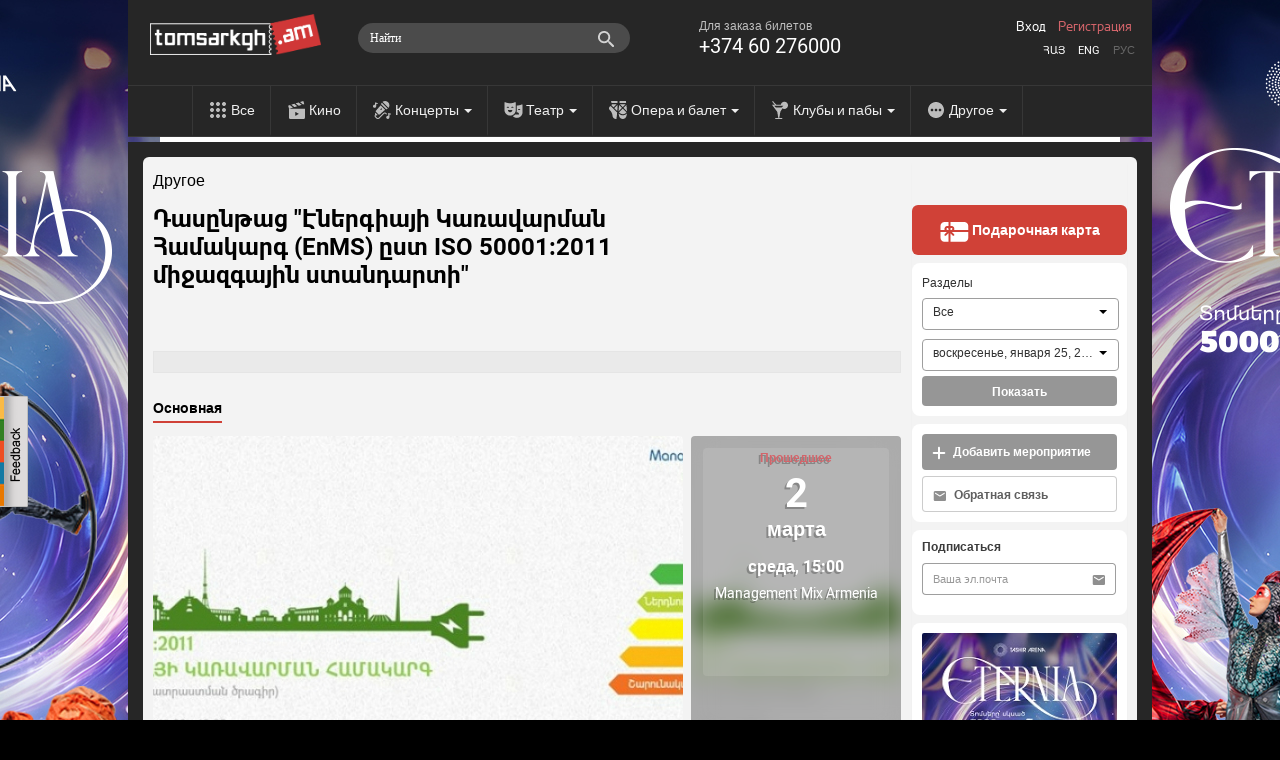

--- FILE ---
content_type: text/html; charset=utf-8
request_url: https://www.tomsarkgh.am/ru/event/17083/%D4%B4%D5%A1%D5%BD%D5%A8%D5%B6%D5%A9%D5%A1%D6%81-%D4%B7%D5%B6%D5%A5%D6%80%D5%A3%D5%AB%D5%A1%D5%B5%D5%AB-%D4%BF%D5%A1%D5%BC%D5%A1%D5%BE%D5%A1%D6%80%D5%B4%D5%A1%D5%B6-.html
body_size: 15432
content:
<!DOCTYPE html>
<html lang="en">
  <head>
    <meta charset="utf-8">
    <meta name="viewport" content="width=device-width">
    <link rel="icon" href="/favicon.ico" type="image/x-icon" />
<!--      <script src="https://kit.fontawesome.com/eb01f3d96e.js" crossorigin="anonymous"></script>-->
      <link rel="stylesheet" href="https://cdnjs.cloudflare.com/ajax/libs/font-awesome/6.6.0/css/all.min.css">
    <title>Դասընթաց &quot;Էներգիայի Կառավարման Համակարգ (EnMS) ըստ ISO 50001:2011 միջազգային ստանդարտի&quot; - Томсаркх.am - единая билетная система</title>
    <meta http-equiv="Content-Type" content="text/html; charset=utf-8" />
    <link rel="canonical" href="https://www.tomsarkgh.am/ru/event/17083/%D4%B4%D5%A1%D5%BD%D5%A8%D5%B6%D5%A9%D5%A1%D6%81-%D4%B7%D5%B6%D5%A5%D6%80%D5%A3%D5%AB%D5%A1%D5%B5%D5%AB-%D4%BF%D5%A1%D5%BC%D5%A1%D5%BE%D5%A1%D6%80%D5%B4%D5%A1%D5%B6-.html" />
<meta name="description" content="Դասընթաց &quot;Էներգիայի Կառավարման Համակարգ (EnMS) ըստ ISO 50001:2011 միջազգային ստանդարտի&quot; Ծրագրի նպատակները
-Քննարկել էներգիայի կառավարման կարևորությունը կայուն զարգացման ուղղությամբ, 
-Էներգիայի կառավարման համակարգի պահանջների ներածություն՝ ըստ միջազգային ISO 50001:2011 ստանդարտի`" />
<meta name="og:url" property="og:url" content="https://www.tomsarkgh.am/ru/event/17083/%D4%B4%D5%A1%D5%BD%D5%A8%D5%B6%D5%A9%D5%A1%D6%81-%D4%B7%D5%B6%D5%A5%D6%80%D5%A3%D5%AB%D5%A1%D5%B5%D5%AB-%D4%BF%D5%A1%D5%BC%D5%A1%D5%BE%D5%A1%D6%80%D5%B4%D5%A1%D5%B6-.html" />
<meta name="og:type" property="og:type" content="article" />
<meta name="og:image" property="og:image" content="https://www.tomsarkgh.am/thumbnails/Photo/orig/17/76/03/slug-37617.jpg" />
<meta name="og:title" property="og:title" content="Դասընթաց &quot;Էներգիայի Կառավարման Համակարգ (EnMS) ըստ ISO 50001:2011 միջազգային ստանդարտի&quot;" />
<meta name="og:description" property="og:description" content="Ծրագրի նպատակները
-Քննարկել էներգիայի կառավարման կարևորությունը կայուն զարգացման ուղղությամբ, 
-Էներգիայի կառավարման համակարգի պահանջների ներածություն՝ ըստ միջազգային ISO 50001:2011 ստանդարտի`" />
<meta name="fb:app_id" property="fb:app_id" content="283076078492702" />
<meta name="og:site_name" property="og:site_name" content="Tomsarkgh.am" />

    <link rel="stylesheet" type="text/css" media="screen" href="/css-min/key/ec66bce9c77e0644a2a8517c3807456e59b52389/t/1768412653.css" />
    <script type="text/javascript" src="//ajax.googleapis.com/ajax/libs/jquery/1/jquery.min.js"></script>
<script type="text/javascript" src="/js-min/key/06d7e26babd29e58f95fbbabfd36cf1a29027761/t/1716959669.js"></script>
    
    

    <link rel="alternate" hreflang="hy" href="/hy/event/17083/%D4%B4%D5%A1%D5%BD%D5%A8%D5%B6%D5%A9%D5%A1%D6%81-%D4%B7%D5%B6%D5%A5%D6%80%D5%A3%D5%AB%D5%A1%D5%B5%D5%AB-%D4%BF%D5%A1%D5%BC%D5%A1%D5%BE%D5%A1%D6%80%D5%B4%D5%A1%D5%B6-.html" />
    <link rel="alternate" hreflang="en" href="/en/event/17083/%D4%B4%D5%A1%D5%BD%D5%A8%D5%B6%D5%A9%D5%A1%D6%81-%D4%B7%D5%B6%D5%A5%D6%80%D5%A3%D5%AB%D5%A1%D5%B5%D5%AB-%D4%BF%D5%A1%D5%BC%D5%A1%D5%BE%D5%A1%D6%80%D5%B4%D5%A1%D5%B6-.html" />
    <link rel="alternate" hreflang="ru" href="/ru/event/17083/%D4%B4%D5%A1%D5%BD%D5%A8%D5%B6%D5%A9%D5%A1%D6%81-%D4%B7%D5%B6%D5%A5%D6%80%D5%A3%D5%AB%D5%A1%D5%B5%D5%AB-%D4%BF%D5%A1%D5%BC%D5%A1%D5%BE%D5%A1%D6%80%D5%B4%D5%A1%D5%B6-.html" />

            <!-- Google tag (gtag.js) -->
<script async src="https://www.googletagmanager.com/gtag/js?id=G-CLT3KTWGQY"></script>
<script>
    window.dataLayer = window.dataLayer || [];
    function gtag(){dataLayer.push(arguments);}
    gtag('js', new Date());

    gtag('config', 'G-CLT3KTWGQY');
</script>

<!-- Google Analytics -->
<script>
  (function(i,s,o,g,r,a,m){i['GoogleAnalyticsObject']=r;i[r]=i[r]||function(){
  (i[r].q=i[r].q||[]).push(arguments)},i[r].l=1*new Date();a=s.createElement(o),
  m=s.getElementsByTagName(o)[0];a.async=1;a.src=g;m.parentNode.insertBefore(a,m)
  })(window,document,'script','//www.google-analytics.com/analytics.js','ga');

  ga('create', 'UA-42433225-1', 'tomsarkgh.am');
ga('require', 'displayfeatures');
ga('send', 'pageview');

</script>
<!-- /Google Analytics -->


<!-- Facebook Pixel Code -->
<script>
!function(f,b,e,v,n,t,s){if(f.fbq)return;n=f.fbq=function(){n.callMethod?
n.callMethod.apply(n,arguments):n.queue.push(arguments)};if(!f._fbq)f._fbq=n;
n.push=n;n.loaded=!0;n.version='2.0';n.queue=[];t=b.createElement(e);t.async=!0;
t.src=v;s=b.getElementsByTagName(e)[0];s.parentNode.insertBefore(t,s)}(window,
document,'script','https://connect.facebook.net/en_US/fbevents.js');
fbq('init', '1431042247151006', {
});
fbq('track', 'PageView');
</script>
<noscript><img height="1" width="1" style="display:none"
src="https://www.facebook.com/tr?id=1431042247151006&ev=PageView&noscript=1"
/></noscript>
<!-- DO NOT MODIFY -->
<!-- End Facebook Pixel Code -->

<!-- Yandex.Metrika counter -->
<script type="text/javascript" >
    (function(m,e,t,r,i,k,a){m[i]=m[i]||function(){(m[i].a=m[i].a||[]).push(arguments)};
        m[i].l=1*new Date();
        for (var j = 0; j < document.scripts.length; j++) {if (document.scripts[j].src === r) { return; }}
        k=e.createElement(t),a=e.getElementsByTagName(t)[0],k.async=1,k.src=r,a.parentNode.insertBefore(k,a)})
    (window, document, "script", "https://mc.yandex.ru/metrika/tag.js", "ym");

    ym(21778273, "init", {
        clickmap:true,
        trackLinks:true,
        accurateTrackBounce:true,
        ecommerce:"dataLayer"
    });
</script>
<noscript><div><img src="https://mc.yandex.ru/watch/21778273" style="position:absolute; left:-9999px;" alt="" /></div></noscript>
<!-- /Yandex.Metrika counter -->
    
  </head>
  <body style="background: url('/uploads/bgbanner/bbaa4b82132eb13e7b0511c2b1e00345ad5f23e1.jpg') #000000 center top repeat-y; background-attachment: fixed;"  >
    <div id="fb-root"></div>
<script>(function(d, s, id) {
  var js, fjs = d.getElementsByTagName(s)[0];
  if (d.getElementById(id)) return;
  js = d.createElement(s); js.id = id;
  js.src = "//connect.facebook.net/ru_RU/all.js#xfbml=1&appId=283076078492702";
  fjs.parentNode.insertBefore(js, fjs);
}(document, 'script', 'facebook-jssdk'));</script>
<div class="feedback_icon"></div>

<div class="modal hide fade" tabindex="-1" role="dialog" aria-labelledby="feedbackModalLabel" aria-hidden="true" id="feedbackModal" style="width:880px; display:none;">
    <div class="modal-header">
        <button type="button" class="close" data-dismiss="modal" aria-hidden="true">×</button>
        <h3 id="feedbackModalLabel">Обратная связь</h3>
    </div>  
    <form class="form-horizontal" id="feedback_form" style="margin:0;">
    <div class="modal-body">
        <div class="row-fluid">
            <div class="span12">
                
                <div id="feedback_content">
                    
                                                    <input type="hidden" id="user_logined" value="0">
                                                        <input class="span12 required" type="text" name="fdbk_Name" id="fdbk_Name" placeholder="Имя" value="" >
                                <input class="span12 required" type="text" name="fdbk_Email" id="fdbk_Email" placeholder="Эл.почта" value="" >
                                <textarea class="feedback_text span12 required" name="fdbk_Message" id="fdbk_Message" placeholder="Сообщение"></textarea>

                        <div id="feedback_error"></div>

                        <input type="hidden" id="msg_type" name="fdbk_messageType" >                        
                    
                </div>
                
                <div id="feedback_result"></div>
                
            </div>           
        </div>
    </div>
    <div class="modal-footer">
        <button id="send" class="btn btn-main"><strong>Отправить</strong></button>
    </div>
    </form>
</div>

<script type="text/javascript">
 $(document).ready(function(){  
     $(".feedback_icon").click(function(event){         
        $('#feedbackModal').modal({
            keyboard:true,
            backdrop:true           
        }).css({
            'width' : '600px',
            'margin-left': function () {
                return -($(this).width() / 2);
            }});
        
        $('#feedback_button3').click();
        $("#feedbackModal").modal("show");   
     });
     
     
    $('#feedbackModal').bind('hidden', function () {
        $('#feedback_result, #feedback_error').html('');
        resetForm('feedback_form');
        $('#feedback_content').show();
        $('#send').show();
        $('#feedback_result').removeClass("alert alert-success");
        $('#feedback_result, #feedback_error').removeClass("alert alert-error");   
    });
    
    function resetForm(id) {
        $('#'+id).each(function(){
            this.reset();
	});
    }
     
       $("#feedback_form").validate({
           errorClass: "error_field",
           errorPlacement: function(error, element) {
                var elemId =  element.attr("id");
                error.appendTo( '#e' + elemId);              
           },
           submitHandler: function(form) {
                $('#feedback_error').removeClass("alert alert-error");
                $('#feedback_error').html('');
                if(!$.trim($('#fdbk_Message').val())){
                    $('#feedback_error').addClass("alert alert-error");     
                    $('#feedback_error').html("Это поле обязательно должно быть заполнено");   
                } else {            
                    $('#feedback_content').hide();
                    $('#send').hide();
                    $('#feedback_result').html('<div class="progress progress-danger progress-striped  active"><div class="bar" style="width: 100%;"></div></div>');
                    $.post('/sendmail/feedback', $('#feedback_form').serialize(),
                        function (data) {        
                            if(data.status){
                                 $('#feedback_result').addClass("alert alert-success");  
                            } else {
                                 $('#feedback_result').addClass("alert alert-error");
                            }                   
                            $('#feedback_result').html(data.body);  
                        }, 'json'
                    );        
                }                    
                return false;
           }
       });

     
 });    
 
    function validateEmail(email) {

        var at="@";
        var point=".";
        var lat=email.indexOf(at);
        var lemail=email.length;
        var lpoint=email.indexOf(point);

        if (email!=null){
            if (email.indexOf(at)==-1){
                return false;
            }

            if (email.indexOf(at)==-1 || email.indexOf(at)==0 || email.indexOf(at)==lemail){
                return false;
            }

            if (email.indexOf(point)==-1 || email.indexOf(point)==0 || email.indexOf(point)==lemail){
                return false;
            }

            if (email.indexOf(at,(lat+1))!=-1){
                return false;
            }

            if (email.substring(lat-1,lat)==point || email.substring(lat+1,lat+2)==point){
                return false;
            }

            if (email.indexOf(point,(lat+2))==-1){
                return false;
            }
        }
        return true;
    }

</script>       


<a target="_blank" href="https://www.tomsarkgh.am/hy/event/50020/%D5%87%D5%B8%D5%B8%D6%82-%D4%B7%D5%A9%D5%A5%D6%80%D5%B6%D5%AB%D5%A1.html"  title="Շոու Էթերնիա"><div style="position:fixed;top:0;left:0;width:100%;" id="bgbanner"></div></a>
<header class="header">
<div id="urgentinfo" class="hidden">

</div>    
    <div class="langbar"></div>
    <div class="headerinformer">
        <div class="container">
            <div class="headerinformercnt">
                <a href="/ru" class="brand"><img src="/images/new-design/logo.png"></a>
<!--                <div id="logobeta"></div>-->
                <div class="phonebar">
                    Для заказа билетов <span>+374 60 276000</span>                </div>
                <div class="language_sw">
                    <ul>
                        <li ><a href="/hy/event/17083/%D4%B4%D5%A1%D5%BD%D5%A8%D5%B6%D5%A9%D5%A1%D6%81-%D4%B7%D5%B6%D5%A5%D6%80%D5%A3%D5%AB%D5%A1%D5%B5%D5%AB-%D4%BF%D5%A1%D5%BC%D5%A1%D5%BE%D5%A1%D6%80%D5%B4%D5%A1%D5%B6-.html">Հայ</a></li>
                        <li ><a href="/en/event/17083/%D4%B4%D5%A1%D5%BD%D5%A8%D5%B6%D5%A9%D5%A1%D6%81-%D4%B7%D5%B6%D5%A5%D6%80%D5%A3%D5%AB%D5%A1%D5%B5%D5%AB-%D4%BF%D5%A1%D5%BC%D5%A1%D5%BE%D5%A1%D6%80%D5%B4%D5%A1%D5%B6-.html">Eng</a></li>
                        <li class="selected"><a href="/ru/event/17083/%D4%B4%D5%A1%D5%BD%D5%A8%D5%B6%D5%A9%D5%A1%D6%81-%D4%B7%D5%B6%D5%A5%D6%80%D5%A3%D5%AB%D5%A1%D5%B5%D5%AB-%D4%BF%D5%A1%D5%BC%D5%A1%D5%BE%D5%A1%D6%80%D5%B4%D5%A1%D5%B6-.html">Рус</a></li>
                    </ul>
                </div>
                <div class="navbar-search pull-right" style="margin-right:10px;">
                    <div class="input-append searchbox_wrapper">
<!--                        <img src="/images/new-design/search-icon.png" id="SearchAutocompleteIcon">-->
<!--                        <img src="/images/search-preloader-white.gif" style="display: none;" id="SearchAutocompleteLoader">-->
                        <input type="text" placeholder="Найти" class="searchbox_text" id="searchInput" autocomplete="off"/>
                    </div>
                </div> 
                <div id="searchAutocomplete"></div>
                <div class="login pull-right">
                                            <a class="tab-login" href="#login">Вход</a>
                        <a class="tab-login tab-register" href="#register">Регистрация</a>
                         <div class="signin-modal modal hide fade" tabindex="-1" role="dialog" aria-labelledby="loginModalLabel" aria-hidden="true" id="loginModal" style="width:440px; display:none;">
    <div class="modal-header">
        <button type="button" class="close" data-dismiss="modal" aria-hidden="true">×</button>        
    </div>
    <div class="modal-body">
        <div id="tab-content"></div>
    </div>
    <div class="modal-footer hidden">           
        <button class="btn btn-main" id="btn-login"><strong>Вход</strong></button>
        <button class="btn btn-main hidden" id="btn-register"><strong>Регистрация</strong></button>
    </div>  
</div>

<script type="text/javascript">
$(document).ready(function(){  
    
    var hash_identifier = window.location.hash.substr(1);    
    if(hash_identifier=='login' || hash_identifier=='register' || hash_identifier=='forgotpassword'){
        setLoginModal(hash_identifier);        
    }
    
    $('body').on('change', '.reset_password_choice', function (e){   
        var reset_password = $(".reset_password_choice:checked").val();
        if( reset_password == "email" ){
            $('.reset_password_wrap_email').removeClass('hidden');
            $('.reset_password_wrap_sms').addClass('hidden');
        } else {
            $('.reset_password_wrap_email').addClass('hidden');
            $('.reset_password_wrap_sms').removeClass('hidden');
        }        
    });
  
    $('body').on('click', '.tab-pill', function (e){         
        e.preventDefault(); 
        
        var pill = $(this).attr('href');
        pill = pill.substring(1);       
        
        setLoginFormContent(pill);
    });
    
    $(".tab-login").click(function(e){
        e.preventDefault();
        var pill = $(this).attr('href');
        pill = pill.substring(1);
        setLoginModal(pill);
    });
});

function setLoginFormContent(pill){
    $(".modal-overlay").show();    
    if(pill == "login"){          
      $("#tab-content").load("/login");
    } 
    if(pill == "register"){
        $("#tab-content").load("/guard/register");
    }
    if(pill == "forgotpassword"){
        $("#tab-content").load("/forgot_password");
    }
}

function setLoginModal(pill){
    $("#tab-content").html('<div class="modal-overlay"></div>');    
    
    setLoginFormContent(pill);
    
    $('#loginModal').modal({
        keyboard:true,
        backdrop:true           
    }).css({
        'width' : '600px',
        'margin-left': function () {
            return -($(this).width() / 2);
        }});       
    $("#loginModal").modal("show");   
}
</script>    
                                    </div>

                            </div>
        </div>
    </div>
    <div class="navbar navbar-inverse navbar-static-top">
        <div class="navbar-inner">
            <ul class="nav topnav">
                <li><a href="/ru" class="toptype_all">Все</a></li>
                                                                                        <li><a href="/ru/category/%D0%9A%D0%B8%D0%BD%D0%BE" class="toptype_6">Кино</a></li>
                                                                          <li class="dropdown">
                            <a id="drop2" href="/ru/category/%D0%9A%D0%BE%D0%BD%D1%86%D0%B5%D1%80%D1%82" class="dropdown-toggle disabled toptype_2" role="menu" data-toggle="dropdown">Концерты <b class="caret"></b></a>                                    
                            <ul class="dropdown-menu dropdown2" aria-labelledby="drop2">
                                                                <li><a href="/ru/category/%D0%A0%D0%BE%D0%BA">Рок</a></li>
                                                                <li><a href="/ru/category/%D0%94%D0%B6%D0%B0%D0%B7">Джаз</a></li>
                                                                <li><a href="/ru/category/%D0%9A%D0%BB%D0%B0%D1%81%D1%81%D0%B8%D0%BA%D0%B0">Классика</a></li>
                                                                <li><a href="/ru/category/%D0%A2%D0%B0%D0%BD%D1%86%D1%8B">Танцы</a></li>
                                                                <li><a href="/ru/category/%D0%9A%D0%BE%D0%BD%D1%86%D0%B5%D1%80%D1%82"><strong>Все</strong></a></li>
                            </ul>
                      </li>
                                                                          <li class="dropdown">
                            <a id="drop5" href="/ru/category/%D0%A2%D0%B5%D0%B0%D1%82%D1%80" class="dropdown-toggle disabled toptype_5" role="menu" data-toggle="dropdown">Театр <b class="caret"></b></a>                                    
                            <ul class="dropdown-menu dropdown5" aria-labelledby="drop5">
                                                                <li><a href="/ru/category/%D0%9A%D1%83%D0%BA%D0%BE%D0%BB%D1%8C%D0%BD%D1%8B%D0%B9">Кукольный</a></li>
                                                                <li><a href="/ru/category/%D0%9A%D0%BE%D0%BC%D0%B5%D0%B4%D0%B8%D1%8F">Комедия</a></li>
                                                                <li><a href="/ru/category/Stand-up">Stand-up</a></li>
                                                                <li><a href="/ru/category/%D0%94%D0%B5%D1%82%D1%81%D0%BA%D0%B8%D0%B9">Детский</a></li>
                                                                <li><a href="/ru/category/%D0%9F%D0%BE%D1%8D%D0%B7%D0%B8%D1%8F">Поэзия</a></li>
                                                                <li><a href="/ru/category/%D0%A2%D0%B5%D0%B0%D1%82%D1%80"><strong>Все</strong></a></li>
                            </ul>
                      </li>
                                                                          <li class="dropdown">
                            <a id="drop43" href="/ru/category/%D0%9E%D0%BF%D0%B5%D1%80%D0%B0-%D0%B8-%D0%B1%D0%B0%D0%BB%D0%B5%D1%82" class="dropdown-toggle disabled toptype_43" role="menu" data-toggle="dropdown">Опера и балет <b class="caret"></b></a>                                    
                            <ul class="dropdown-menu dropdown43" aria-labelledby="drop43">
                                                                <li><a href="/ru/category/%D0%9E%D0%BF%D0%B5%D1%80%D0%B0">Опера</a></li>
                                                                <li><a href="/ru/category/%D0%91%D0%B0%D0%BB%D0%B5%D1%82">Балет</a></li>
                                                                <li><a href="/ru/category/%D0%9E%D0%BF%D0%B5%D1%80%D0%B5%D1%82%D1%82%D0%B0">Оперетта</a></li>
                                                                <li><a href="/ru/category/%D0%9E%D0%BF%D0%B5%D1%80%D0%B0-%D0%B8-%D0%B1%D0%B0%D0%BB%D0%B5%D1%82"><strong>Все</strong></a></li>
                            </ul>
                      </li>
                                                                          <li class="dropdown">
                            <a id="drop31" href="/ru/category/%D0%9A%D0%BB%D1%83%D0%B1%D1%8B-%D0%BF%D0%B0%D0%B1%D1%8B" class="dropdown-toggle disabled toptype_31" role="menu" data-toggle="dropdown">Клубы и пабы <b class="caret"></b></a>                                    
                            <ul class="dropdown-menu dropdown31" aria-labelledby="drop31">
                                                                <li><a href="/ru/category/%D0%9A%D0%BB%D1%83%D0%B1%D1%8B">Клубы</a></li>
                                                                <li><a href="/ru/category/%D0%9F%D0%B0%D0%B1%D1%8B">Пабы</a></li>
                                                                <li><a href="/ru/category/%D0%92%D0%B5%D1%87%D0%B5%D1%80%D0%B8%D0%BD%D0%BA%D0%B8">Вечеринки</a></li>
                                                                <li><a href="/ru/category/%D0%9A%D0%BB%D1%83%D0%B1%D1%8B-%D0%BF%D0%B0%D0%B1%D1%8B"><strong>Все</strong></a></li>
                            </ul>
                      </li>
                                                                          <li class="dropdown">
                            <a id="drop41" href="/ru/category/%D0%94%D1%80%D1%83%D0%B3%D0%BE%D0%B5" class="dropdown-toggle disabled toptype_41" role="menu" data-toggle="dropdown">Другое <b class="caret"></b></a>                                    
                            <ul class="dropdown-menu dropdown41" aria-labelledby="drop41">
                                                                <li><a href="/ru/category/%D0%92%D1%8B%D1%81%D1%82%D0%B0%D0%B2%D0%BA%D0%B0">Выставка</a></li>
                                                                <li><a href="/ru/category/%D0%A1%D0%BF%D0%BE%D1%80%D1%82">Спорт</a></li>
                                                                <li><a href="/ru/category/%D0%A6%D0%B8%D1%80%D0%BA">Цирк</a></li>
                                                                <li><a href="/ru/category/IT-%D1%81%D0%BE%D0%B1%D1%8B%D1%82%D0%B8%D1%8F">IT-события</a></li>
                                                                <li><a href="/ru/category/%D0%94%D1%80%D1%83%D0%B3%D0%BE%D0%B5"><strong>Все</strong></a></li>
                            </ul>
                      </li>
                                                </ul>
        </div>
    </div>
</header>

<script type="text/javascript">
    //todo: move all of this somewhere tidy. e.g. .js file?
    

var currentLine = 0;
var lastXHR =0;
var lastStr =0;

var delay = (function(){
  var timer = 0;
  return function(callback, ms){
    clearTimeout (timer);
    timer = setTimeout(callback, ms);
  };
})();

function showSearchAutocomplete(str) 
{
    if(str.length<1)
    {
        $('#searchAutocomplete').css('display', 'none');
        lastStr = 0;
        return;
    }
    
    url = '/list/searchAutocomplete/str/' + encodeURI(str);
    
    showSearchAutocompleteLoader()
    if(lastXHR)
        lastXHR.abort();
    
    lastStr = str;
    lastXHR = $.get(url, function(data) {
        $('#searchAutocomplete').html(data);
        hideSearchAutocompleteLoader();
        $('#searchAutocomplete').show();

        gtag('event', 'page_view', {
            "page_title": "ajax - autocomplete open",
            'page_location': '/list/searchAutocomplete'
        });

        ga('send', 'pageview', {'page': '/list/searchAutocomplete','title': 'ajax - autocomplete open'});


    });    

}
function showSearchAutocompleteLoader()
{
    //$('#SearchAutocompleteLoader').show()
    $('#SearchAutocompleteIcon').css('display', 'none');
    $('#SearchAutocompleteLoader').css('display', 'block');
    $('#searchInput').addClass("showautocompleteloader");
}
function hideSearchAutocompleteLoader()
{
    //$('#SearchAutocompleteLoader').css('display', 'none')
    $('#SearchAutocompleteIcon').css('display', 'block');
    $('#SearchAutocompleteLoader').css('display', 'none');
    $('#searchInput').removeClass("showautocompleteloader");
}
function hideSearchAutocomplete()
{
    $('#searchAutocomplete').css('display', 'none');
    $('#searchInput').removeClass("span5").addClass("span3");
}

$(document).ready(function() {
    $('#searchInput').on('focus', function(e) {
        $(this).removeClass("span3");
        $(this).addClass("span5");
    });
    
    $('#searchInput').on('focusout', function(e) {
        setTimeout(hideSearchAutocomplete, 250);
//        hideSearchAutocomplete()
    });
    
    $('#searchInput').on('input', function(e) {
//        console.log(e)
        mayBeStartAutocompleteJob()
    });
    
    $('#searchInput').keypress(function(e) {
//        console.log(e)
        if (e.keyCode == 13) { //Enter
            tryToFollowLink();
            
        } 
        
        if (e.keyCode == 27) { //ESC
            hideSearchAutocomplete()
            return false 
        } 
        if (e.keyCode == 38 || e.keyCode == 40  ) { //up/down arrows
            dir =  (e.keyCode == 38)? -1 : +1;
            moveSelection(dir);
            return false
        }
        
    });
    
    
    function mayBeStartAutocompleteJob() 
    {
//        if($('#searchInput').val().length < 1)
//            hideSearchAutocomplete();
        
        delay(
            function(){
              str = $('#searchInput').val();
              if(str!=lastStr)
                showSearchAutocomplete(str);
            }, 300 );
    }

    function moveSelection(dir)
    {
        currentLine = currentLine + dir;

        line = $('#autoItem'+currentLine);
        if(!line.length){
            currentLine = 1;
            line = $('#autoItem'+currentLine);
        }

        $('#searchAutocomplete a[id^="autoItem"]').parent().removeClass('autoItemSelected');
        line.parent().addClass('autoItemSelected');
    }
    
    function tryToFollowLink()
    {
        line = $('#autoItem'+currentLine);
        if(line.length){
            window.location.href = line.attr('href');
        }

        
    }
    
//    function isCharacterKeyPress(evt) {
//        if (typeof evt.which == "undefined") {
//            // This is IE, which only fires keypress events for printable keys
//            return true;
//        } else if (typeof evt.which == "number" && evt.which > 0) {
//            // In other browsers except old versions of WebKit, evt.which is
//            // only greater than zero if the keypress is a printable key.
//            // We need to filter out backspace and ctrl/alt/meta key combinations
//            return !evt.ctrlKey && !evt.metaKey && !evt.altKey && evt.which != 8;
//        }
//        return false;
//    }
});
$(document).ready(function(){
   $("#bgbanner").height($(document).height()); 
});
</script>
    <section class="container" id="main_wrapper" style='z-index: 999;'>
              <div class="content page-today">
          <div class="row">
              <div class="span9 cntnt">
                  <script type="text/javascript" src="https://ws.sharethis.com/button/buttons.js"></script>
<script type="text/javascript">stLight.options({publisher: "c9deef6e-4851-4c55-b4d9-5411d5af93ee", doNotHash: false, doNotCopy: true, hashAddressBar: false,shorten:false});</script>

<div class="row scope_today" >
        <a class="scope-event-type" href="/ru/category/%D0%94%D1%80%D1%83%D0%B3%D0%BE%D0%B5">Другое</a>

    <div class="clearfix">
        <h1 class="event-name pull-left" itemprop="name" id="eventName">Դասընթաց &quot;Էներգիայի Կառավարման Համակարգ (EnMS) ըստ ISO 50001:2011 միջազգային ստանդարտի&quot;</h1>
        <meta itemprop="url" id="eventCanonicalURL" content="https://www.tomsarkgh.am/ru/event/17083/%D4%B4%D5%A1%D5%BD%D5%A8%D5%B6%D5%A9%D5%A1%D6%81-%D4%B7%D5%B6%D5%A5%D6%80%D5%A3%D5%AB%D5%A1%D5%B5%D5%AB-%D4%BF%D5%A1%D5%BC%D5%A1%D5%BE%D5%A1%D6%80%D5%B4%D5%A1%D5%B6-.html">
                <div class="scope_today_order_ticket_wrap pull-right">
            
        </div>
    </div>
    <div class="clearfix"></div>
<div id="sharebar">
    <span class='st_fblike_hcount' displayText='Facebook Like' ></span>
    <span class='st_facebook_hcount' displayText='Facebook'></span>    
    <span class='st_twitter' displayText='Tweet' ></span>
    <span class='st_vkontakte' displayText='Vkontakte' ></span>
    <span class='st_email' displayText='Email' ></span>    
</div>    
    <div class="event_resume">
        <span id="eventResume"></span>    </div>

    <div class="clearfix"></div>
        <div id="myCarousel" class="carousel slide eventtype_41">
        <div class="carousel-inner">
            <div class="item active">
                <ul class="nav nav-tabs" id="myTab">
                    <li class="active"><a href="#maininfo">Основная</a></li>
                                                        </ul>
                <div class="clearfix"></div>
                <div class="tab-content">
                    <div class="tab-pane active" id="maininfo">
                        <div class="row">
                            <div class="item active bs10__">
                                <div class="span9">
                                                                                                            <div id="eventPhotoAndTypes">
                                        <div class="event_photo" id="event_big_photo">
                                            <a class="fancybox" rel="gallery1" id="single_default" href="/thumbnails/Photo/bigimage/17/76/03/slug-37617.jpg" title="">
                                                <img itemprop="image" src="/thumbnails/Photo/530_298_center_FFFFFF/17/76/03/slug-37617.jpg" />                                            </a>
					    					    
                                        </div>
                                    </div>
                                                                    </div>
                                <div class="span3" itemscope itemtype="http://schema.org/Event" itemref="eventName eventCanonicalURL eventResume eventDesc eventPhotoAndTypes" >
                                                                            <div class="event_first_occurrence">
                                            <div class="event_first_occurrence_img" style="background-image: url('/thumbnails/Photo/530_298_center_FFFFFF/17/76/03/slug-37617.jpg')">
                                            </div>
                                            <div class="event_first_occurrence-overlay"></div>
                                            <div class="event_first_occurrence_inner">
                                                                                        <meta itemprop="startDate" content="2016-03-02 15:00">
                                            <span class="oc_avartvac">Прошедшее</span>
                                            <span class="oc_date">2</span>
                                            <span class="oc_month">марта</span>
                                            <span class="oc_weekday_time">среда, 15:00</span>
                                                                                                <div class="occurrence_venue"  itemprop="location" itemscope itemtype="http://schema.org/Place" ><a href="/ru/venue/923/Management-Mix-Armenia.html"  itemprop="url"><span itemprop='name'>Management Mix Armenia</span></a><meta itemprop="address" content="10 Vazgen Sargsyan, Yerevan, Armenia"><meta itemprop="sameAs" content=""></div>
                                        </div>
                                    </div>
                                                                    </div>
                            </div>
                        </div>
                                            <div class="row event_item_description_wrapper">
                            <div class="span9">
                                <div class="description_wiki">
                                    <div class="description">
                                        <p><span itemprop="description" id="eventDesc">Ծրագրի նպատակները<br />
-Քննարկել էներգիայի կառավարման կարևորությունը կայուն զարգացման ուղղությամբ, <br />
-Էներգիայի կառավարման համակարգի պահանջների ներածություն՝ ըստ միջազգային ISO 50001:2011 ստանդարտի`<br />
-Էներգիայի համակարգի աուդիտ,<br />
-Էներգիայի կառավարման համակարգի ձևավորում և ներդնում,<br />
-Էներգիայի կառավարման համակարգի մոնիթորինգ և բարելավում:<br />
Մեթոդաբանությունը<br />
-Սա ինտերակտիվ դասընթաց է,<br />
-Մասնակիցներից ակնկալվում է ամբողջ դասընթացի ծրագրի ընթացքում ակտիվ մասնակցությամբ կիսվել իրենց փորձով,<br />
-Մասնակիցները կբաժանվեն խմբերի խմբային աշխատանքներ և իրական օրինակներ քննարկելու համար,<br />
-Մասնակիցներին կտրամադրվի ձեռնարկ(տեղեկագիր):<br />
Նպատակային մասնակիցներ<br />
-Էներգիայի կառավարման պատասխանատու,<br />
-Որակի պատասխանատու,<br />
-Էներգիայի Կառավարման Համակարգի ներքին աուդիտորներ,<br />
-Արտադրության պատասխանատու,<br />
-Տեխնիկական պատասխանատու:<br />
Բովանդակություն<br />
-ISO 50001 ստանդարտի պահանջների քննարկում,<br />
-Էներգիայի նշանակալից սպառողների բացահայտում և խմբավորում,<br />
-Էներգախնայողության մեթոդների և լավագույն փորձի քննարկում,<br />
-Էներգիայի ծախսի մոնիթորինգի և նվազեցման միջոցների քննարկում,<br />
-Իրական դեպքերի ներկայացում և քննարկում,<br />
-Էներգիայի իրական աուդիտների պլանավորում և իրագործում:<br />
Դասընթացավար՝ Նժդեհ Անդրիազյան (Njdeh Andriazian)</span></p>
                                    </div>
                                </div>
                            </div>
                            <div class="span3">
                            </div>
                        </div>
                        
                                                                    
                                                <div class="carouselcnt">
                            <div class="image_carousel">
                                <div id="more_photos_carusel">
                                                                                                                <a class="fancybox" rel="gallery1" id="single_0" href="/thumbnails/Photo/bigimage/15/76/03/slug-37615.jpg" title="">
                                            <img itemprop="image" src="/thumbnails/Photo/185_104_fit_FFFFFF/15/76/03/slug-37615.jpg" />                                        </a>
                                                                                                        </div>
                                <div class="clearfix"></div>

                            </div>
                        </div>
                                                
                    </div>
                                    </div>
                
            </div>
        </div> <!-- .carusel-inner -->
     </div> <!-- #myCarousel -->

    <div id="showseatmap" class="modal hide fade" tabindex="-1" role="dialog" aria-labelledby="ShowSeatMapLabel" aria-hidden="true" style="position:absolute !important; top:-100px !important; ">
      <div class="modal-header">
        <button type="button" class="close" id="showseatmap_closebtn">×</button>
                <h3 id="kassaHeader" data-initial-header="Бесплатная доставка в Ереване.">
            Бесплатная доставка в Ереване.            
        </h3>
      </div>
      <div class="modal-body">
          <div id="seatmapframe" class="span12" style="margin-left: 0px;"></div>
          <h5 id="addeventLabel">Нажимая «Продолжить», вы подтверждаете, что ознакомились с Пользовательским соглашением. По вопросам звоните: +374 60 276  000.</h5>
          <div id="kassaBackButtonDiv"></div>
      </div>
    </div>

     
    <script>
        $(function () {
            $('#myTab a:first').tab('show');
            $('#myTab a').click(function (e) {
                e.preventDefault();
                $(this).tab('show');
            });
            $('.carousel').carousel({
                interval: false
            })            
            $("#more_photos_carusel a, #event_big_photo a").fancybox({
                  openEffect	: 'elastic',
                  closeEffect	: 'elastic',
                  helpers: {
                      title : {
                          type : 'over'
                      }
                  }
              });
            $("#more_photos_carusel").carouFredSel({
                    circular: false,
                    infinite: false,
                    auto 	: false,
                    width: null,
                    height: null,
                    items       : {
                            width       : 185,
                            height      : 110,
                            minimum     : 1,
                            visible     : {
                                min         : 1,
                                max         : 4
                            }
                    },
                    
                    responsive  : true,
                    prev	: {	
                            button	: "#foo2_prev",
                            key		: "left"
                    },
                    next	: { 
                            button	: "#foo2_next",
                            key		: "right"
                    },
            });
            
            $(".toseatmap").click(function(e){
                e.preventDefault()
                scrollTo(0, 0);
                
                $("section#main_wrapper").css("z-index", '');
                $("#showseatmap").modal({keyboard:false, backdrop:"static"});
                $("#seatmapframe").html("<iframe id='seatmapiframe' class='span12' style='height:651px;' src='"+$(this).attr("seatmapurl")+"'></iframe>");
            });
            $("#showseatmap_closebtn").click(function(){
                if(confirm("Прервать заказ?")) {
                    $("#showseatmap").modal('hide');
                    $("section#main_wrapper").css("z-index", 999);
                    resetModalInitialHeader();
                }
            });
            beautifyOcAttrs();
            
        })
    </script>    

</div>

<!-- Google Code for Remarketing Tag -->

<script type="text/javascript">
var google_tag_params = {
dynx_itemid: 'event-17083',
        
dynx_itemid2: 'event',
        
dynx_pagetype: 'offerdetail',
        
        
        
};
</script>
<script type="text/javascript">
/* <![CDATA[ */
var google_conversion_id = 959520294;
var google_custom_params = window.google_tag_params;
var google_remarketing_only = true;
/* ]]> */
</script>
<script type="text/javascript" src="//www.googleadservices.com/pagead/conversion.js">
</script>
<noscript>
<div style="display:inline;">
<img height="1" width="1" style="border-style:none;" alt="" src="//googleads.g.doubleclick.net/pagead/viewthroughconversion/959520294/?value=0&amp;guid=ON&amp;script=0"/>
</div>
</noscript>




<script>
fbq('track', 'ViewContent', {
content_ids: 'event-17083',
content_category: 'c41c  tFresh ',
content_type: 'product',
});
</script>


                  <div id="order-git-card-modal" class="modal hide fade" tabindex="-1" role="dialog" aria-labelledby="ShowSeatMapLabel" aria-hidden="true" style="position:absolute !important; top:-100px !important; ">
    <div class="modal-header">
        <button type="button" class="close" id="order-git-card-closebtn">×</button>
    </div>
    <div class="modal-body">
        <div id="order-git-card-iframe" class="span12" style="margin-left: 0px;"></div>
        <h5 id="addeventLabel">Нажимая «Продолжить», вы подтверждаете, что ознакомились с Пользовательским соглашением. По вопросам звоните: +374 60 276  000.</h5>
    </div>
</div>


<script>
    $(document).ready(function () {
        $(".gift-card-page-order-btn").click(function (e) {
            e.preventDefault()
            scrollTo(0, 0);

            $("section#main_wrapper").css("z-index", '');
            $("#order-git-card-modal").modal({keyboard: false, backdrop: "static"});
            $("#order-git-card-iframe").html("<iframe id='seatmapiframe' class='span12' style='height:651px;' src='" + $(this).attr("seatmapurl") + "'></iframe>");

        });

        $("#order-git-card-closebtn").click(function(){
            if(confirm("Прервать заказ?")) {
                $("#order-git-card-modal").modal('hide');
                $("section#main_wrapper").css("z-index", 999);
            }
        });
    });
</script>
              </div>
              <div class="span4 right_sidebar_wrapper shadow-bottom">
                  <link rel="stylesheet" type="text/css" media="screen" href="/css/jquery.selectit.css" />
<script type="text/javascript" src="/js/jquery.selectit.min.js"></script>

<div class="right_sidebar">

    
            <a href="/ru/page/gift-card" class="order-gift-card">
            <img src="/images/new-design/icon-order-gift-card.svg">
            Подарочная карта        </a>
    
    
    <div class="sidebar-white-box-wrapper scope_search">
        <form action="/list" method="GET" id="scopesearchform" class="">
            <label class="sidebar-white-box-title scopesearch_label">Разделы</label>
            <select id="scopesearch_select_type" class="scopesearch_select" data-size="5" name="EventType[]">
                                <option value="1" >Все</option>
                                    <option value="6" >&nbsp;&nbsp;&nbsp;&nbsp;Кино</option>
                                                    <option value="7" >&nbsp;&nbsp;&nbsp;&nbsp;&nbsp;&nbsp;&nbsp;&nbsp;Ужасы</option>
                                              <option value="37" >&nbsp;&nbsp;&nbsp;&nbsp;&nbsp;&nbsp;&nbsp;&nbsp;Детское</option>
                                              <option value="39" >&nbsp;&nbsp;&nbsp;&nbsp;&nbsp;&nbsp;&nbsp;&nbsp;Комедия</option>
                                              <option value="55" >&nbsp;&nbsp;&nbsp;&nbsp;&nbsp;&nbsp;&nbsp;&nbsp;RFF</option>
                                              <option value="57" >&nbsp;&nbsp;&nbsp;&nbsp;&nbsp;&nbsp;&nbsp;&nbsp;RFF Gyumri</option>
                                              <option value="61" >&nbsp;&nbsp;&nbsp;&nbsp;&nbsp;&nbsp;&nbsp;&nbsp;ReAnimania</option>
                                                        <option value="2" >&nbsp;&nbsp;&nbsp;&nbsp;Концерты</option>
                                                    <option value="3" >&nbsp;&nbsp;&nbsp;&nbsp;&nbsp;&nbsp;&nbsp;&nbsp;Поп</option>
                                              <option value="4" >&nbsp;&nbsp;&nbsp;&nbsp;&nbsp;&nbsp;&nbsp;&nbsp;Рок</option>
                                              <option value="19" >&nbsp;&nbsp;&nbsp;&nbsp;&nbsp;&nbsp;&nbsp;&nbsp;Джаз</option>
                                              <option value="20" >&nbsp;&nbsp;&nbsp;&nbsp;&nbsp;&nbsp;&nbsp;&nbsp;Классика</option>
                                              <option value="33" >&nbsp;&nbsp;&nbsp;&nbsp;&nbsp;&nbsp;&nbsp;&nbsp;Танцы</option>
                                              <option value="35" >&nbsp;&nbsp;&nbsp;&nbsp;&nbsp;&nbsp;&nbsp;&nbsp;Народный</option>
                                                        <option value="5" >&nbsp;&nbsp;&nbsp;&nbsp;Театр</option>
                                                    <option value="8" >&nbsp;&nbsp;&nbsp;&nbsp;&nbsp;&nbsp;&nbsp;&nbsp;Кукольный</option>
                                              <option value="11" >&nbsp;&nbsp;&nbsp;&nbsp;&nbsp;&nbsp;&nbsp;&nbsp;Комедия</option>
                                              <option value="54" >&nbsp;&nbsp;&nbsp;&nbsp;&nbsp;&nbsp;&nbsp;&nbsp;Stand-up</option>
                                              <option value="14" >&nbsp;&nbsp;&nbsp;&nbsp;&nbsp;&nbsp;&nbsp;&nbsp;Драма</option>
                                              <option value="15" >&nbsp;&nbsp;&nbsp;&nbsp;&nbsp;&nbsp;&nbsp;&nbsp;Трагикомедия</option>
                                              <option value="17" >&nbsp;&nbsp;&nbsp;&nbsp;&nbsp;&nbsp;&nbsp;&nbsp;Фарс</option>
                                              <option value="18" >&nbsp;&nbsp;&nbsp;&nbsp;&nbsp;&nbsp;&nbsp;&nbsp;Трагедия</option>
                                              <option value="21" >&nbsp;&nbsp;&nbsp;&nbsp;&nbsp;&nbsp;&nbsp;&nbsp;Импровизация</option>
                                              <option value="22" >&nbsp;&nbsp;&nbsp;&nbsp;&nbsp;&nbsp;&nbsp;&nbsp;Сказка</option>
                                              <option value="23" >&nbsp;&nbsp;&nbsp;&nbsp;&nbsp;&nbsp;&nbsp;&nbsp;Моноспектакль</option>
                                              <option value="24" >&nbsp;&nbsp;&nbsp;&nbsp;&nbsp;&nbsp;&nbsp;&nbsp;Музыкальный</option>
                                              <option value="27" >&nbsp;&nbsp;&nbsp;&nbsp;&nbsp;&nbsp;&nbsp;&nbsp;Мюзикл</option>
                                              <option value="25" >&nbsp;&nbsp;&nbsp;&nbsp;&nbsp;&nbsp;&nbsp;&nbsp;Мелодрама</option>
                                              <option value="28" >&nbsp;&nbsp;&nbsp;&nbsp;&nbsp;&nbsp;&nbsp;&nbsp;Детский</option>
                                              <option value="60" >&nbsp;&nbsp;&nbsp;&nbsp;&nbsp;&nbsp;&nbsp;&nbsp;Поэзия</option>
                                              <option value="66" >&nbsp;&nbsp;&nbsp;&nbsp;&nbsp;&nbsp;&nbsp;&nbsp;Shakespeare &amp; Co.  Театральный фестиваль</option>
                                                        <option value="43" >&nbsp;&nbsp;&nbsp;&nbsp;Опера и балет</option>
                                                    <option value="9" >&nbsp;&nbsp;&nbsp;&nbsp;&nbsp;&nbsp;&nbsp;&nbsp;Опера</option>
                                              <option value="45" >&nbsp;&nbsp;&nbsp;&nbsp;&nbsp;&nbsp;&nbsp;&nbsp;Балет</option>
                                              <option value="26" >&nbsp;&nbsp;&nbsp;&nbsp;&nbsp;&nbsp;&nbsp;&nbsp;Оперетта</option>
                                                        <option value="31" >&nbsp;&nbsp;&nbsp;&nbsp;Клубы и пабы</option>
                                                    <option value="47" >&nbsp;&nbsp;&nbsp;&nbsp;&nbsp;&nbsp;&nbsp;&nbsp;Клубы</option>
                                              <option value="49" >&nbsp;&nbsp;&nbsp;&nbsp;&nbsp;&nbsp;&nbsp;&nbsp;Пабы</option>
                                              <option value="51" >&nbsp;&nbsp;&nbsp;&nbsp;&nbsp;&nbsp;&nbsp;&nbsp;Вечеринки</option>
                                                        <option value="41" >&nbsp;&nbsp;&nbsp;&nbsp;Другое</option>
                                                    <option value="12" >&nbsp;&nbsp;&nbsp;&nbsp;&nbsp;&nbsp;&nbsp;&nbsp;Выставка</option>
                                              <option value="13" >&nbsp;&nbsp;&nbsp;&nbsp;&nbsp;&nbsp;&nbsp;&nbsp;Спорт</option>
                                              <option value="16" >&nbsp;&nbsp;&nbsp;&nbsp;&nbsp;&nbsp;&nbsp;&nbsp;Цирк</option>
                                              <option value="53" >&nbsp;&nbsp;&nbsp;&nbsp;&nbsp;&nbsp;&nbsp;&nbsp;IT-события</option>
                                              <option value="56" >&nbsp;&nbsp;&nbsp;&nbsp;&nbsp;&nbsp;&nbsp;&nbsp;ArmART</option>
                                              <option value="58" >&nbsp;&nbsp;&nbsp;&nbsp;&nbsp;&nbsp;&nbsp;&nbsp;InDrive</option>
                                              <option value="59" >&nbsp;&nbsp;&nbsp;&nbsp;&nbsp;&nbsp;&nbsp;&nbsp;Գյումրու միջազգային թատերական փառատոն</option>
                                              <option value="62" >&nbsp;&nbsp;&nbsp;&nbsp;&nbsp;&nbsp;&nbsp;&nbsp;Транспорт</option>
                                              <option value="63" >&nbsp;&nbsp;&nbsp;&nbsp;&nbsp;&nbsp;&nbsp;&nbsp;Новогодние мероприятия</option>
                                              <option value="64" >&nbsp;&nbsp;&nbsp;&nbsp;&nbsp;&nbsp;&nbsp;&nbsp;Женский месяц</option>
                                              <option value="65" >&nbsp;&nbsp;&nbsp;&nbsp;&nbsp;&nbsp;&nbsp;&nbsp;Школьные каникулы </option>
                                                    </select>
            
            <select id="scopesearch_select_date" class="scopesearch_select dateselector" data-size="3">
                                <option value="0" startFrom="2026-01-25" startTo="2026-01-26">воскресенье, января 25, 2026</option>
                                <option value="1" startFrom="2026-01-26" startTo="2026-01-27">понедельник, января 26, 2026</option>
                                <option value="2" startFrom="2026-01-27" startTo="2026-01-28">вторник, января 27, 2026</option>
                                <option value="3" startFrom="2026-01-28" startTo="2026-01-29">среда, января 28, 2026</option>
                                <option value="4" startFrom="2026-01-29" startTo="2026-01-30">четверг, января 29, 2026</option>
                                <option value="-1">Календарь</option>
            </select>
            <div id="datesmore" style="display: none;">
            <input id="startFrom" type="text" name="startFrom" class="dpinputs" value="01/25/2026" /><br />
            <input id="startTo" type="text" name="startTo" class="dpinputs" value="01/26/2026" />
            </div>
            <button class="main-btn btn-gray scopesearch_button">Показать</button>
        </form>
    </div>    

    <script>
    $(function() {
        $("select#scopesearch_select_date").selectBoxIt();
        $("select#scopesearch_select_type").selectBoxIt();
        $('#startFrom').datepicker();
        $("#startFrom").datepicker("option", "dateFormat","yy-mm-dd");
        $('#startTo').datepicker();
        $("#startTo").datepicker("option", "dateFormat","yy-mm-dd");
        $("select#scopesearch_select_date").change(function(ev, obj){
            if(obj.selectboxOption.val() === "-1") {
                $('#datesmore').show();
                $( '#startFrom' ).datepicker( 'show' );
            } else {
                $('#startFrom').datepicker('setDate', obj.selectboxOption.attr("startFrom"));
                $('#startTo').datepicker('setDate', obj.selectboxOption.attr("startTo"));
            }
        });
    });
    </script>
<!--    <div class="block fb">
        <div class="fb-like-box" data-href="https://www.facebook.com/pages/tomsarkgham/212395172246742" data-width="210" data-height="270" data-show-faces="true" data-stream="false" data-show-border="true" data-header="true"></div>
    </div>-->

    <!--<div style="margin-top: 43px;"></div>-->

    <div class="sidebar-white-box-wrapper block subscribe_wrapper">
        <div>
            <a href="#addevent" role="button" class="main-btn btn-gray add_event" data-toggle="modal">
                <img src="/images/new-design/icon-plus.svg" class="btn-icon">
                Добавить мероприятие            </a>
            <a href="/ru/page/contactUs" role="button" class="main-btn btn-white contactus_btn" data-toggle="modal">
                <img src="/images/new-design/icon-email.svg" class="btn-icon">
                Обратная связь            </a>
        </div>
    </div>

    <div class="sidebar-white-box-wrapper">
        <form id="subscribeform_sb">
            <div class="input-append" id="subscribe_box_sb">
                <div class="sidebar-white-box subscribe_output" id="subscribe_error_sb">Подписаться</div>
                <div>
                    <input type="text" class="input-large span12" placeholder="Ваша эл.почта" name="subscribe_email" id="subscribe_email_sb" />
                    <span class="add-on">
                        <img src="/images/new-design/icon-email.svg" class="btn-icon">
                    </span>
                </div>
                <!--<i class="icon-rounded icon-envelope" style="margin:2px 0 0 5px;"></i></div>-->
            </div>
        </form>
    </div>



    <div class="block blockevents">
        


    <div class="event-box">
        <div class="event-box-item">
            <div class="event-photo">
                <a href="/ru/event/50020/%D5%87%D5%B8%D5%B8%D6%82-%D4%B7%D5%A9%D5%A5%D6%80%D5%B6%D5%AB%D5%A1.html">
                    <img src="/thumbnails/Photo/rightcolumn/58/58/12/slug-125858.jpg" />                </a>
            </div>
            <div class="event-type">Цирк</div>
            <h4 class="event-title"><a href="/ru/event/50020/%D5%87%D5%B8%D5%B8%D6%82-%D4%B7%D5%A9%D5%A5%D6%80%D5%B6%D5%AB%D5%A1.html">Շոու Էթերնիա</a></h4>
        </div>
    </div>



    <div class="event-box">
        <div class="event-box-item">
            <div class="event-photo">
                <a href="/ru/event/49649/%D5%96%D5%A1%D6%80%D5%BD-%D5%84%D5%A1%D5%AA%D5%B8%D6%80.html">
                    <img src="/thumbnails/Photo/rightcolumn/67/55/12/slug-125567.jpg" />                </a>
            </div>
            <div class="event-type">Трагикомедия</div>
            <h4 class="event-title"><a href="/ru/event/49649/%D5%96%D5%A1%D6%80%D5%BD-%D5%84%D5%A1%D5%AA%D5%B8%D6%80.html">Ֆարս Մաժոր Blitz</a></h4>
        </div>
    </div>



    <div class="event-box">
        <div class="event-box-item">
            <div class="event-photo">
                <a href="/ru/event/48452/%D4%B3%D5%B8%D6%80%D5%AE-%D5%AF%D5%A1.html">
                    <img src="/thumbnails/Photo/rightcolumn/25/06/12/slug-120625.jpg" />                </a>
            </div>
            <div class="event-type">Stand-up</div>
            <h4 class="event-title"><a href="/ru/event/48452/%D4%B3%D5%B8%D6%80%D5%AE-%D5%AF%D5%A1.html"># Գործ կա</a></h4>
        </div>
    </div>



    <div class="event-box">
        <div class="event-box-item">
            <div class="event-photo">
                <a href="/ru/event/45983/%D5%93%D5%A5%D6%80%D6%83%D5%A5%D6%80%D5%AB-%D5%B7%D5%B8%D5%B8%D6%82-%D5%AE%D6%80%D5%A1%D5%A3%D5%AB%D6%80.html">
                    <img src="/thumbnails/Photo/rightcolumn/79/50/12/slug-125079.jpg" />                </a>
            </div>
            <div class="event-type">Театр</div>
            <h4 class="event-title"><a href="/ru/event/45983/%D5%93%D5%A5%D6%80%D6%83%D5%A5%D6%80%D5%AB-%D5%B7%D5%B8%D5%B8%D6%82-%D5%AE%D6%80%D5%A1%D5%A3%D5%AB%D6%80.html">Փերփերի շոու ներկայացում </a></h4>
        </div>
    </div>




    </div>
<script >
    $(document).ready(function(){
        $("#subscribe_box_sb span.add-on").click(function(){
            $("#subscribeform_sb").submit();
        });
        $("#subscribeform_sb").submit(function(){
            if($("#subscribe_email_sb").val().length) {
                if(is_email($("#subscribe_email_sb").val())) {
                    $("#subscribe_error_sb").addClass("cycle_loader");
                    $("#subscribe_error_sb").html("");
                    $.post(
                        "/subscribe",
                        {"subscribe_email": $("#subscribe_email_sb").val()},
                        function(res) {
                            if(res.status>0) {
                                $("#subscribe_error_sb").html("Спасибо!");
                            } else {
                                $("#subscribe_error_sb").html(res.body);
                            }
                            $("#subscribe_error_sb").removeClass("cycle_loader");
                        },
                        "json"
                    );
                }
            } else {
                $("#subscribe_error_sb").html("Пожалуйста, введите эл.почту");
            }
            return false;
        });

    });
    </script>

    <div class="block fb">
        <div class="fb-page" data-href="https://www.facebook.com/tomsarkgham/" data-height="270" data-width="210" data-small-header="false" data-adapt-container-width="true" data-hide-cover="false" data-show-facepile="true"><div class="fb-xfbml-parse-ignore"><blockquote cite="https://www.facebook.com/tomsarkgham/"><a href="https://www.facebook.com/tomsarkgham/">tomsarkgh.am</a></blockquote></div></div>
    </div>

</div>
              </div>
          </div><!--/row-->
      </div>
    </section><!--/.fluid-container-->
    <footer class="footer">
    <div class="toprow"></div>
    <div class="container"><!--footer container-->

        <div class="footer-logo">
            <a href="/ru" class="brand"><img src="/images/new-design/logo.png"></a>
        </div>

        <div class="footer-inner">
            <div class="row">
<!--                <div class="span3 col1">-->
<!--                    --><!--                </div>-->
                <div class="span8">
                    <div class="footermenu_stat">
                        
<div class="row">
    <div class="span6">
        <ul class="regular">
            <li>Общее количество мероприятий 457934</li>
            <li>Количество ожидаемых мероприятий 1686</li>
            <li>Количество мест 1825</li>
        </ul>
    </div>
    <div class="span6">
        <ul class="regular">
            <li>Количество артистов 6268</li>
            <li>Последнее мероприятие было добавлено  2026-01-24 22:29:50</li>
            <li> <a href="/ru/page/user-agreement" class="user-agreement">Пользовательское соглашение</a></li>
        </ul>
    </div>
</div>
                    </div>
                </div>


                <div class="span3">
                                        <!-- Modal -->
                    <div class="app_links">
                        <a href="https://play.google.com/store/apps/details?id=am.tomsarkgh.app"><img src="/images/app_google_play_icon.png"></a>
                        <a href="https://itunes.apple.com/am/app/tomsarkgh-am/id1288545936?mt=8"><img src="/images/app_store_icon.png"></a>
                    </div>
                    <div class="socialbuttons">
                        <span>Мы в социальных сетях</span>
                        <ul>
                            <li>
                                <a target="_blank" href="https://www.facebook.com/tomsarkgh.am" title="Facebook"><i class="fa-brands fa-facebook-f"></i></a>
                            </li>
                            <li>
                                <a target="_blank" href="https://www.instagram.com/tomsarkgh_am/" title="Instagram"><i class="fa-brands fa-instagram"></i></a>
                            </li>
                            <li>
                                <a target="_blank" href="https://www.tiktok.com/@tomsarkgh.am" title="TikTok"><i class="fa-brands fa-tiktok"></i></a>
                            </li>
                            <li>
                                <a target="_blank" href="https://www.youtube.com/@Tomsarkgham-ro2fh" title="YouTube"><i class="fa-brands fa-youtube"></i></a>
                            </li>
                            <li>
                                <a target="_blank" href="https://t.me/tomsarkgham" title="Telegram"><i class="fa-brands fa-telegram"></i></a>
                            </li>


                            <!--<li><a target="_blank" href="" title="Google+"><img src="/images/social/googleplus.png" title="" alt="Google+" /></a></li>-->
                        </ul>
                        <!--<a href="/ru/page/aboutUs">О нас</a>-->
                    </div>

                    <div id="addevent" class="modal hide fade" tabindex="-1" role="dialog" aria-labelledby="addeventLabel" aria-hidden="true">
                        <form action="/event/addEvent" id="addevent_form" style="margin:0;">
                            <div class="modal-header">
                                <button type="button" class="close" data-dismiss="modal" aria-hidden="true">×</button>
                                <h3 id="addeventLabel">Добавить мероприятие</h3>
                            </div>
                            <div class="modal-body">
                                <div class="error" id="addevent_error"></div>
                                <fieldset>
                                    <input type="text" placeholder="Ваше имя" class="input-xxlarge required" name="visitorName">
                                    <input type="text" placeholder="Ваша эл. Почта" class="input-xxlarge required email" name="visitorEmail">
                                    <input type="text" class="input-xxlarge required" name="eventTitle" placeholder="Название мероприятия">
                                    <textarea class="input-xxlarge required" style="height:200px;" name="eventbody" placeholder="Подробное описание мероприятия"></textarea>
                                    <div id="forprog"></div>
                                </fieldset>

                            </div>
                            <div class="modal-footer">
                                <!--<button class="btn" data-dismiss="modal" aria-hidden="true">закрыть</button>-->
                                <button class="btn">Добавить мероприятие</button>
                            </div>
                        </form>
                    </div>



                </div>
                

            </div>
        </div>
    </div>
            <!-- close .span4 --> 
    <!-- close footer .container--> 
    <div class="verybottom">
        <div class="verybottom-content">
            <div class="row-fluid">
                <div class="span12">
                    <p class="copyright text-center">© Томсаркх ООО 2026 - Все права защищены.</p>
                </div>
            </div>
        </div>
    </div>
</footer>


<script>
    $(document).ready(function(){
        $("#subscribe_box span.add-on").click(function(){
            $("#subscribeform").submit();
        });
        $("#subscribeform").submit(function(){
            if($("#subscribe_email").val().length) {
                if(is_email($("#subscribe_email").val())) {
                    $("#subscribe_error").addClass("cycle_loader");
                    $("#subscribe_error").html("");
                    $.post(
                        "/subscribe",
                        {"subscribe_email": $("#subscribe_email").val()},
                        function(res) {
                            if(res.status>0) {
                                $("#subscribe_error").html("Спасибо!");
                            } else {
                                $("#subscribe_error").html(res.body);
                            }
                            $("#subscribe_error").removeClass("cycle_loader");
                        },
                        "json"
                    );
                }
            } else {
                $("#subscribe_error").html("Пожалуйста, введите эл.почту");
            }
            return false;
        });
        $("#addevent_form").validate({ 
            errorClass: "error_field",
            errorPlacement: function(error, element) {
                var elemId =  element.attr("id");
                error.appendTo( '#e' + elemId);              
            },
            submitHandler: function(form) {
                $("#forprog").html('<div class="progress progress-danger progress-striped active"><div class="bar bar-success" style="width: 100%;"></div></div>');
                $.post( 
                        "/sendmail/sendAddEvent", 
                        $("#addevent_form").serialize(),
                        function (data) {        
                            if(data.status){
                                 $('#forprog').addClass("alert alert-success")
                            } else {
                                 $('#forprog').addClass("alert alert-error");
                            }                   
                            $('#forprog').html(data.body);  
                        }, 
                        'json')
            }
        });

        $("#addevent").on("hidden", function(){
            $('#addevent_form')[0].reset();
            $('#forprog').html("");
        });
        jQuery.extend(jQuery.validator.messages, {
            required: "Դաշտը լրացնելը պարտադիր է:",
            email: "Խնդրում ենք մուտքագրել էլ-հասցեն:"
         });         

    });
    function is_email(email) {
        return true;
    }    
</script>
<div class="orderGiftCard modal hide fade" tabindex="-1" role="dialog" aria-labelledby="loginModalLabel" aria-hidden="true" id="orderGiftCardModal" style="width:440px; display:none;">
    <div class="modal-header">
        <button type="button" class="close" data-dismiss="modal" aria-hidden="true">×</button>
        <h3>
            Order Gift Card
        </h3>
    </div>
    <div class="modal-body">
        <div id="tab-content">
            <select class="form-control gift-price-field mb-20" name="amount">
                <option value="">-- Select Amount --</option>
                                    <option value="5000">5,000</option>
                                    <option value="10000">10,000</option>
                                    <option value="25000">25,000</option>
                                    <option value="50000">50,000</option>
                                    <option value="100000">100,000</option>
                            </select>
            <div class="paymentMethods">
                <label class="radio">
                    <input type="radio" name="paymentMethod" class="paymentMethod" value="delivery">
                    <img src="/images/free_shipping.png"/>
                    <strong>Заказать с доставкой</strong>&nbsp;
                    <span>Оплата наличными при доставке</span>
                </label>
                <label class="radio">
                    <input type="radio" name="paymentMethod" class="paymentMethod" value="CC">
                    <img src="/images/pay_mastercard.png"/><img src="/images/pay_visa.png"/><img src="/images/pay_arca.png"/>
                    <strong>Купить</strong>&nbsp;
                    <span>
                  Оплатить онлайн и получить эл. билеты            </span>
                </label>
            </div>

        </div>
    </div>
    <div class="modal-footer hidden">
        <button class="btn btn-main" id="btn-login"><strong>Next</strong></button>
    </div>
</div>

<script>
    $(document).ready(function () {
        setModalContent();

        $(document).on('click', '.paymentMethod', function() {
            setForm('orderFormFooter', { paymentMethod: $('input[name=paymentMethod]:checked', '#sendRequest').val()});
        });

    });

    function setModalContent() {
      //  $("#tab-content").html('<div class="modal-overlay"></div>');
        $("#btn-order-gift-card").click(function (e) {
            e.preventDefault();
            $('#orderGiftCardModal').modal({
                keyboard: true,
                backdrop: true
            }).css({
                'width': '600px',
                'margin-left': function () {
                    return -($(this).width() / 2);
                }
            });
            $("#orderGiftCardModal").modal("show");
        });
    }
</script>
  </body>
</html>
